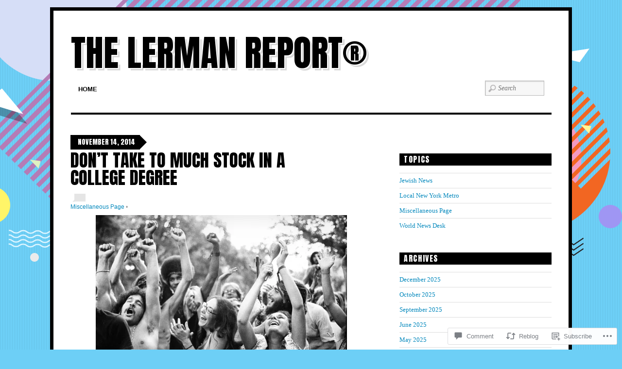

--- FILE ---
content_type: text/css;charset=utf-8
request_url: https://thelermanreport.com/_static/??-eJx9i0kOwjAMAD9EMBUUxAHxlhK5weAlih0hfk+5lQu3GWkGXjVl00ANiDsKOtSGQl1g7vok8HgzbrP7Blap9FS5F1KHhje2smCBpVrpv6mgJbY8BZn+SJp5ovZdr3IZxt1h3J+Pw+nxARnQPhQ=&cssminify=yes
body_size: 6169
content:




html, body, address, blockquote, div, dl, form, h1, h2, h3, h4, h5, h6, ol, p, pre, table, ul,
dd, dt, li, tbody, td, tfoot, th, thead, tr, button, del, ins, map, object,
a, abbr, acronym, b, bdo, big, br, cite, code, dfn, em, i, img, kbd, q, samp, small, span,
strong, sub, sup, tt, var, legend, fieldset {
	margin: 0;
	padding: 0;
}
html {
	-webkit-text-size-adjust: 100%;
}
body {
	background: url(/wp-content/themes/premium/funki/images/bg-1.png) no-repeat center top;
	color: #555;
	font: .88em/145% "Times New Roman", Times, serif;
	padding: 15px 0 40px;
}
.site {
	background: #fff;
	border: solid 7px #000;
	display: block;
	margin: 0 auto;
	width: 1060px;
	max-width: 94%;
}
.site-header {
	border-bottom: solid 4px #000;
	margin: 0 3.35%;
	min-height: 190px;
	position: relative;
	z-index: 100;
}
.site-header hgroup {
	overflow: hidden;
	padding-bottom: 0;
	margin-top: 20px;
}
#main {
	padding: 0 35px 40px;
}
#main .content-area {
	float: left;
	margin: 40px -31.6% 60px 0;
	width: 100%;
}
#main .widget-area {
	float: right;
	margin: 40px 0 60px;
	overflow: hidden;
	width: 31.6%;
}
.site-content {
	margin: 0 37.3% 0 0;
}
.site-footer {
	clear: both;
	display: block;
	width: 100%;
}




.full-width .site-content,
.image-attachment .site-content,
.error404 .site-content {
	margin: 0;
}
body.attachment #main #primary {
	margin: 0;
	max-width: 100%;
}
body.one-column #page {
	max-width: 690px;
}
body.one-column .site-content,
body.attachment #main #primary .site-content {
	margin: 0 auto;
	max-width: 100%;
}
body.attachment #main #primary .site-content .hentry {
	margin-top: 40px;
}

body.left-sidebar .site-content {
}
body.left-sidebar #main .content-area {
	float: right;
	margin: 40px 0 60px -31.6%;
	width: 100%;
}
body.left-sidebar #main .widget-area {
	float: left;
	margin: 40px 0 60px;
	overflow: hidden;
	position: relative;
	width: 31.6%;
	z-index: 1;
}
body.left-sidebar .site-content {
	margin: 0 0 0 37.3%;
}

body.three-columns #main .content-area {
	float: left;
	margin: 40px -16% 60px 0;
	max-width: 63%;
}
body.three-columns #main #secondary {
	width: 16%;
}
body.three-columns #main #tertiary {
	float: left;
	margin: 40px 0 60px;
	overflow: hidden;
	width: 16%;
}
body.three-columns .site-content {
	margin: 0 0 0 50px;
}

body.page-template-full-width-page-php #main .content-area {
    margin: 40px 0 60px;
    max-width: 100%;
}
body.page-template-full-width-page-php .site-content {
    margin: 0;
}



.screen-reader-text,
.assistive-text {
	position: absolute !important;
	clip: rect(1px 1px 1px 1px); 
	clip: rect(1px, 1px, 1px, 1px);
}


.alignleft {
	display: inline;
	float: left;
}
.alignright {
	display: inline;
	float: right;
}
.aligncenter {
	clear: both;
	display: block;
	margin-left: auto;
	margin-right: auto;
}


h1,
h2,
h3,
h4,
h5,
h6 {
	font-family: Anton, Arial, Helvetica, sans-serif;
}
.site-content nav {
	font-family: Arial, Helvetica, sans-serif;
}


article, aside, footer, header, hgroup,
nav, section, figure, time {
	display: block;
}
p {
	margin: 0 0 1.2em;
	padding: 0;
}
a {
	color: #0087bc;
	outline: none;
	text-decoration: none;
}
a:hover {
	text-decoration: underline;
}
small {
	font-size: 87%;
}
em,
i {
	font-style: italic;
}
ul,
ol {
	line-height: 140%;
	margin: 1em 0 1.4em 24px;
	padding: 0;
}
li {
	margin: 0 0 .5em 0;
	padding: 0;
}
ol ol {
	list-style: upper-alpha;
}
ol ol ol {
	list-style-type: decimal;
}
ol ol ol ol {
	list-style: lower-alpha;
}
ul ul, ol ol, ul ol, ol ul {
	margin-bottom: 0;
	margin-top: 0;
}
blockquote {
	font: italic 15px/130% "Times New Roman", Times, serif;
	padding: 8px 30px 15px;
}
h1, h2, h3, h4, h5, h6 {
	font-weight: normal;
	color: #000;
	line-height: 1.4em;
	margin: 20px 0 .4em;
	text-transform: uppercase;
}
h1 {
	font-size: 2.4em;
}
h2 {
	font-size: 1.8em;
}
h3 {
	font-size: 1.6em;
}
h4 {
	font-size: 1.4em;
}
h5 {
	font-size: 1.2em;
}
h6 {
	font-size: 1em;
}

table {
	border-collapse: collapse;
	border-spacing: 0;
}

input,
textarea,
select,
input[type=search] {
	font-size: 100%;
	font-family: inherit;
}
input[type=text],
input[type=email],
input[type=password],
textarea,
input[type=search] {
	background-color: #f7f7f7;
	border: solid 1px #b6b6b6;
	-webkit-box-shadow: inset 1px 2px 0 rgba(0,0,0,.1);
	-moz-box-shadow: inset 1px 2px 0 rgba(0,0,0,.1);
	box-shadow: inset 1px 2px 0 rgba(0,0,0,.1);
	color: #333;
	padding: 6px 8px;
	-webkit-appearance: none;
}
textarea:focus,
input[type=password]:focus,
input[type=text]:focus,
input[type=search]:focus,
input[type=email]:focus {
	background-color: #fff;
	outline: none;
}
input[type=text],
input[type=email],
input[type=search] {
	width: 240px;
	max-width: 90%;
}
textarea {
	line-height: 150%;
	padding: 6px 2%;
	width: 96%;
}

input[type=reset],
input[type=submit] {
	font: bold 90% Arial, Helvetica, sans-serif;
	background: #000;
	border: none;
	border-radius: 5px;
	-webkit-box-shadow: 0 2px 0 rgba(0,0,0,.1);
	-moz-box-shadow: 0 2px 0 rgba(0,0,0,.1);
	box-shadow: 0 2px 0 rgba(0,0,0,.1);
	color: #fff;
	cursor: pointer;
	padding: 7px;
	text-transform: uppercase;
}
input[type=reset]:hover,
input[type=submit]:hover {
	background: #0087bc;
	color: #fff;
}



#site-title {
	font: 74px/100% Anton, Arial, Helvetica, sans-serif;
	margin: 0;
	padding-top: 30px;
}
#site-title a,
.custom-header #site-title {
	color: #000;
	text-decoration: none;
	text-shadow: 2px 2px 0 #fff, 5px 5px 0 rgba(0,0,0,.15);
	word-wrap: break-word;
}
#site-description {
	color: #666;
	font: italic 100%/130% "Times New Roman", Times, serif;
	position: absolute;
	top: -15px;
	text-transform: none;
}
.custom-header a {
	display: block;
	text-decoration: none;
}




.site-nav {
	display: block;
	margin: 0;
	width: 100%;
}
.site-nav ul {
	list-style: none;
	margin: 0;
	padding: 20px 0 0;
}
.site-nav:after {
	content: ' ';
	display: block;
	clear: both;
}
.site-nav li {
	float: left;
	margin: 0;
	position: relative;
}
.site-nav a {
	line-height: 2em;
	font: bold 90%/110% Arial, Helvetica, sans-serif;
	color: #000;
	text-transform: uppercase;
	display: block;
	padding: 12px 15px;
	margin: 0 1px 0 0;
	text-decoration: none;
}
.site-nav ul ul a {
	background: #dedede;
	line-height: 1em;
	padding: .5em .5em .5em 1em;
	width: 10em;
	height: auto;
}
.site-nav ul li:hover > ul {
	display: block;
}


.site-nav a:hover,
.site-nav li:hover > a {
	background-color: #000;
	color: #fff;
}

.site-nav ul .current_page_item a:not([title="Home"]),
.site-nav ul .current-menu-item a:not([title="Home"]) ,
.site-nav ul .current_page_ancestor a:not([title="Home"]) {
	background: #000;
	color: #fff;
}
.site-nav ul .current_page_item a:hover,
.site-nav ul .current-menu-item a:hover,
.site-nav ul .current_page_ancestor a:hover {
	color: #fff;
}

.site-nav a[title="Home"] {
	text-indent: -900em;
	background: url(/wp-content/themes/premium/funki/images/home-icon.png) no-repeat center 9px;
}
.site-nav a[title="Home"]:hover {
	background: #000 url(/wp-content/themes/premium/funki/images/home-icon.png) no-repeat center -76px;
}

.site-nav ul ul a,
.site-nav ul li:hover > ul a {
	color: #000;
	font-weight: normal;
	font-size: 90%;
	text-transform: none;
	padding: 7px 4px 7px 10px;
	margin: 0;
	width: 180px;
	background: none;
}
.site-nav ul ul a:hover,
.site-nav ul li:hover > ul a:hover {
	background: #000;
	color: #fff;
}

.site-nav ul ul {
	margin: -7px 0 0 -5px;
	padding: 7px;
	list-style: none;
	position: absolute;
	background: #fff;
	border: solid 4px #000;
	z-index: 100;
	display: none;
}
.site-nav ul ul li {
	background: none;
	padding: 0;
	margin: 0;
}
.site-nav ul ul li:first-child {
	border-top: none;
}
.site-nav ul ul ul {
	left: 190px;
	top: -4px;
}

.site-nav #searchform {
	float: right;
	height: 38px;
	margin-top: 20px;
}
.site-nav #searchform #s {
	background: #f7f7f7 url(/wp-content/themes/premium/funki/images/search.png) no-repeat 6px center;
	padding: 6px 4px 6px 26px;
	float: right;
	font-style: italic;
	width: 90px;
	
	-webkit-transition-duration: 300ms;
	-webkit-transition-property: width, background;
	-webkit-transition-timing-function: ease;
	-moz-transition-duration: 300ms;
	-moz-transition-property: width, background;
	-moz-transition-timing-function: ease;
	-o-transition-duration: 300ms;
	-o-transition-property: width, background;
	-o-transition-timing-function: ease;
}
.site-nav #searchform #s:focus {
	width: 140px;
}
.site-nav #searchform #searchsubmit {
	display: none;
}



.featured-posts {
	clear: both;
	background: #000;
	margin: 0 3.35%;
	position: relative;
	overflow: hidden;
}
.featured {
	position: relative;
	border-bottom: solid 4px #000;
	height: 420px;
	overflow: hidden;
}
.featured .hentry {
	position: absolute;
	bottom: 3%;
	left: 0;
	margin: 0;
}
.featured .entry-title {
	background: url(/wp-content/themes/premium/funki/images/dot-pattern.png);
	font: normal 2em/110% Anton, Arial, Helvetica, sans-serif;
	color: #fff;
	width: 300px;
	max-width: 90%;
	padding: 10px 10px 10px 20px;
}
.featured .entry-title a,
.featured .entry-title a:hover {
	color: #fff;
	text-decoration: none;
}
.featured .entry-summary {
	background: url(/wp-content/themes/premium/funki/images/dot-pattern.png);
	color: #ddd;
	width: 480px;
	max-width: 86%;
	padding: 10px 10px 10px 20px;
}
section.featured {
	background: #fff;
	height: 420px;
	margin: 0;
	width: auto;
}
section.featured + .featured {
	position: absolute;
	top: 0;
	left: 0;
}
section.featured {
	-webkit-transition-duration: 200ms;
	-webkit-transition-property: opacity, visibility;
	-webkit-transition-timing-function: ease;
	-moz-transition-duration: 200ms;
	-moz-transition-property: opacity, visibility;
	-moz-transition-timing-function: ease;
}
section.featured {
	opacity: 0;
	visibility: hidden;
}
.featured-posts #featured-post-1 {
	opacity: 1;
	visibility: visible;
}
.feature-slider {
	bottom: 4px;
	right: 20px;
	overflow: visible;
	position: absolute;
}
.feature-slider ul {
	list-style-type: none;
	margin: 0;
}
.feature-slider li {
	float: left;
	margin: 0 2px;
}
.feature-slider a {
	background: #333;
	background: rgba(0,0,0,0.9);
	display: block;
	width: 34px;
	height: 34px;
	line-height: 34px;
	text-align: center;
	font-size: 22px;
	color: #fff;
}
.feature-slider a.active {
	background: #fff;
	background: rgba(255,255,255,0.9);
	cursor: default;
	color: #222;
}
.feature-slider a:hover {
	text-decoration: none;
}




.page-title {
	font-size: 26px;
	margin-bottom: 40px;
}
.hentry {
	margin-bottom: 40px;
}

.entry-title {
	display: inline-block;
	margin: 6px 0 7px;
	max-width: 100%;
	padding: 0;
	font: normal 2.6em/100% Anton, Arial, Helvetica, sans-serif;
	word-wrap: break-word;
}
.entry-title a {
	color: #000;
	text-decoration: none;
}
.entry-title a:hover {
	color: #0087bc;
}

.entry-header .comments-link a {
	display: inline-block;
	vertical-align: top;
	background: url(/wp-content/themes/premium/funki/images/post-comment.png) no-repeat;
	width: 22px;
	height: 17px;
	text-align: center;
	font: normal 12px/100% Georgia, "Times New Roman", Times, serif;
	padding: 0 0 0 5px;
	margin-top: 8px;
	margin-left: 4px;
	color: #000;
	text-decoration: none;
}
.entry-header .comments-link a:hover {
	opacity: 0.5;
}

.post-image {
	position: relative;
	min-width: 100px;
	min-height: 30px;
	margin: 0;
}
.post-image img {
	height: auto;
	max-width: 100%;
}
.post-image.left {
	margin: 0 20px 10px 0;
}
.post-image.right {
	margin: 0 0 10px 20px;
}

.entry-header .post-date {
	position: absolute;
	top: 8%;
	background: #000;
	color: #fff;
	font: normal 14px/100% Anton, Arial, Helvetica, sans-serif;
	text-transform: uppercase;
	padding: 8px 10px 8px 15px;
	height: 14px;
}
.entry-header .post-date a {
	color: #fff;
	text-decoration: none;
}
.post-date a:hover {
	text-decoration: underline;
}
.post-date:after {
	position: absolute;
	content: ' ';
	width: 0;
	height: 0;
	top: 0;
	right: -14px;
	-moz-border-start: 14px solid #000;
	border-left: 15px solid #000;
	border-top: 15px solid transparent;
	border-bottom: 15px solid transparent;
}
.sticky .post-date {
	background: #f26622;
}
.sticky .post-date:after {
	-moz-border-start: 14px solid #f26622;
	border-left-color: #f26622;
}

.entry-meta {
	font: 85% Arial, Helvetica, sans-serif;
	color: #999;
	margin: 3px 0 10px;
}

.more-link {
	background-color: #000;
	color: #fff;
	text-decoration: none;
	font: 85% Arial, Helvetica, sans-serif;
	text-transform: uppercase;
	padding: 2px 7px;
	white-space: nowrap;
	vertical-align: middle;
	display: inline-block;
}
.more-link:hover {
	text-decoration: none;
	background-color: #0087bc;
}

.entry-content p {
	line-height: 22px;
}
.single-author .entry-meta .byline {
	display: none;
}
.entry-content table {
	border: 1px solid #e5e5e5;
	margin-bottom: 25px;
	text-align: left;
	width: 100%;
}
.entry-content tr th,
.entry-content thead th {
	font-weight: bold;
	line-height: 21px;
	padding: 6px 15px;
}
.entry-content tr td {
	border-top: 1px solid #e5e5e5;
	padding: 6px 15px;
}
.entry-content tr:nth-child(odd) td {
	background: #f5f5f5;
}

.page-link {
	clear: both;
	font: 85%/120% Arial, Helvetica, sans-serif;
	margin: 0 0 1em;
	padding: 10px 0 20px;
	text-align: right;
}
.page-link a, .page-link span {
	display: inline-block;
	margin: 0 1px 5px 1px;
	padding: 4px 9px;
	vertical-align: middle;
}
.page-link a {
	background-color: #000;
	color: #fff;
	text-decoration: none;
}
.page-link a:hover {
	background-color: #0087bc;
}
.page-link .current {
	color: #666;
	background-color: #eee;
	text-decoration: none;
}

.site-content nav {
	display: block;
	overflow: hidden;
}
.site-content nav a {
	background-color: #000;
	color: #fff;
	display: inline-block;
	margin: 0 1px 5px 1px;
	padding: 4px 9px;
	text-decoration: none;
	vertical-align: middle;
}
.site-content nav a:hover {
	background-color: #0087bc;
}
.site-content nav .nav-previous {
	float: left;
	width: 50%;
}
.site-content nav .nav-next {
	float: right;
	text-align: right;
	width: 50%;
}
#nav-below {
	margin: 1em 0 0;
}
.single .site-content nav {
	font-family: "Times New Roman";
	margin: 0 0 30px;
	padding: 15px 0;
	clear: both;
	font-size: 110%;
}
.single .site-content nav a {
	background: transparent;
	color: #0087bc;
	text-decoration: none;
	font-size: 110%;
}
.single .site-content nav .prev {
	float: left;
}
.single .site-content nav .nav-previous .meta-nav {
	background: #000 url(/wp-content/themes/premium/funki/images/prev-icon.png) no-repeat center center;
	width: 24px;
	height: 24px;
	display: inline-block;
	margin-right: 8px;
}
.single .site-content nav .nav-next {
	float: right;
	text-align: right;
}
.single .site-content nav .nav-next .meta-nav {
	background: #000 url(/wp-content/themes/premium/funki/images/next-icon.png) no-repeat center center;
	width: 24px;
	height: 24px;
	display: inline-block;
	margin-left: 8px;
}
.page .edit-link {
	clear: both;
	display: block;
}


.error404 .widget {
	float: left;
	width: 33%;
}
.error404 .widget .widgettitle,
.error404 .widget ul {
	margin-right: 1em;
}
.error404 .widget_tag_cloud {
	clear: both;
	float: none;
	width: 100%;
}


.post .notice,
.error404 #searchform {
	background: #eee;
	display: block;
	padding: 1em;
}


.one-column .image attachment #content {
	width: auto;
}
.image-attachment div.entry-meta {
	float: left;
}
.image-attachment nav {
	float: right;
	margin: 0 0 1em 0;
}
.image-attachment .entry-content {
	clear: both;
}
.image-attachment .entry-content .entry-attachment {
	margin: 0 0 1em;
	padding: 1em;
	text-align: center;
}
.image-attachment .entry-content .attachment {
	display: block;
	margin: 0 auto;
	text-align: center;
}
.attachment .image-attachment nav a {
	background-color: #000;
	color: #fff;
	display: inline-block;
	margin: 0 1px 5px 1px;
	padding: 4px 9px;
	text-decoration: none;
	vertical-align: middle;
}


.format-aside .entry-header {
	display: none;
}
.single .format-aside .entry-header {
	display: block;
}
.format-aside .entry-content,
.format-aside .entry-summary {
	padding-top: 1em;
}
.single .format-aside .entry-content,
.single .format-aside .entry-summary {
	padding-top: 0;
}




a img {
	border: none;
}
p img {
	margin-bottom: 0.5em; 
}

.entry-content img,
img.size-auto,
img.size-full,
img.size-large,
img.size-medium,
.attachment img,
.widget-area img {
	max-width: 100%; 
	height: auto; 
}
img.alignleft {
	margin-right: 1em;
}
img.alignright {
	margin-left: 1em;
}
.wp-caption {
	margin-bottom: 12px;
	max-width: 100%;
	padding: .5em;
	text-align: center;
}
.wp-caption img {
	height: auto;
	margin: .25em;
	max-width: 98%;
}
.wp-caption .wp-caption-text {
	font: italic 95%/120% Georgia, "Times New Roman", Times, serif;
	margin: 6px 0;
}
.gallery-caption {
	font-size: 90%;
	line-height: 120%;
	margin: 5px 0 0;
	text-align: center;
	width: 140px;
}
.wp-smiley {
	margin: 0;
}
#wpstats {
	display: block;
	margin: 10px auto 0;
}

embed,
iframe,
object {
	max-width: 100%;
}




#searchform label {
	display: none;
}
#searchform input#s {
	width: 60%;
}
input[type=text],
input[type=email],
input#s {
	margin: 0 1em 0 0;
	width: 60%;
}
textarea {
	width: 80%;
}

.required {
	color: #cc0033;
}




.comments-area {
	border-top: solid 3px #000;
	margin: 40px 0 20px;
	padding: 10px 0 0;
	position: relative;
	clear: both;
}
#comments-title {
	font-size: 165%;
	margin: 0 0 10px;
	padding: 0;
}
.commentlist {
	margin: 0;
	padding: 5px 0 0;
	list-style: none;
	border-top: solid 1px #ddd;
}
.commentlist li {
	margin: 0;
	padding: 15px 0 0;
	list-style: none;
	position: relative;
}
.commentlist .comment-author {
	margin: 2px 0 10px;
	padding: 0;
	height: 36px;
}
.commentlist .avatar {
	float: left;
	margin: 0px 15px 0 0;
}
.commentlist cite {
	font: bold 1.3em/120% Arial, Helvetica, sans-serif;
}
.commentlist cite a {
	text-decoration: none;
}
.commentlist .says {
	display: none;
}
.commentlist .comment-meta {
	position: relative;
	top: -26px;
	margin-bottom: -12px;
	left: 50px;
	font-size: 75%;
	text-transform: uppercase;
}
.commentlist .comment-meta a {
	color: #666;
}
.commentlist .bypostauthor > .comment-body .comment-author {
	background: #eee;
}
.commentlist .comment-body {
	border-bottom: solid 1px #ddd;
	position: relative;
	min-height: 30px;
	overflow: hidden;
	padding-bottom: 5px;
}
.commentlist ul, .commentlist ol {
	margin: 0 0 0 10%;
	padding: 0;
}
.commentlist .reply {
	position: absolute;
	right: 0;
	top: 16px;
}
.commentlist .comment-reply-link {
	text-transform: uppercase;
	text-decoration: none;
	font: 11px/100% Arial, Helvetica, sans-serif;
	background-color: #000;
	color: #fff;
	padding: 3px 6px;
	display: block;
}
.commentlist .comment-reply-link:hover {
	text-decoration: none;
	background-color: #0087bc;
}
article.comment {
	display: block;
}
#respond {
	margin: 40px 0 30px;
	padding: 10px 0 0;
	position: relative;
	clear: both;
}
#respond #cancel-comment-reply-link {
	position: absolute;
	top: 20px;
	right: 0;
	font: 11px/100% Arial, Helvetica, sans-serif;
	text-decoration: none;
	padding: 5px 10px;
	display: block;
	color: #fff;
	background-color: #F30;
}
#respond #cancel-comment-reply-link:hover {
	background-color: #333;
}
#respond input[type=text] {
	display: block;
	width: 60%;
}
#respond textarea {
	display: block;
	margin: 0 0 1em;
	width: 80%;
}
#respond .form-allowed-tags {
	display: none;
}




.widget {
	color: #666;
	font-size: 13px;
	display: block;
	line-height: 18px;
	margin: 40px 0 0;
}
.widget .widget-title {
	background-color: #000;
	color: #fff;
	font: normal 1.22em/100% Anton, Arial, Helvetica, sans-serif;
	letter-spacing: .1em;
	margin: 0 0 15px -1px;
	padding: 5px 15px 5px 10px;
}
.widget .widget-title a {
	color: #fff;
}
.widget ul {
	margin: 0;
	padding: 0;
}
.widget li {
	border-top: solid 1px #ddd;
	clear: both;
	list-style: none;
	margin: 0;
	padding: 6px 0;
}
.widget ul ul {
	border-top: none;
	margin: 6px 0 -6px 0px;
	padding: 0;
}
.widget ul ul li {
	margin: 0;
	padding-left: 10px;
}
.widget-area .widget_search {
	overflow: hidden;
}
.widget-area .widget_search input {
	float: left;
}

.widget_calendar #wp-calendar {
	color: #555;
	text-align: center;
	width: 100%;
}
.widget_calendar #wp-calendar caption,
.widget_calendar #wp-calendar td,
.widget_calendar #wp-calendar th {
	text-align: center;
}
.widget_calendar #wp-calendar caption {
	color: #000;
	font-size: 16px;
	font-weight: bold;
	padding: 0 0 3px 0;
	text-transform: uppercase;
}
.widget_calendar #wp-calendar th {
	border-bottom: 1px solid #ccc;
	border-top: 1px solid #ccc;
	color: #000;
	font-weight: bold;
}
.widget_calendar #wp-calendar tfoot td {
	border-bottom: 1px solid #ccc;
	border-top: 1px solid #ccc;
}

.widget_recent_comments .avatar {
	max-width: none;
}
.widget_recent_comments td.recentcommentstexttop,
.widget_recent_comments td.recentcommentstextend {
	vertical-align: top;
}
.widget_recent_comments td.recentcommentstextend {
	line-height: 1.1em;
}

.widget_authors ul {
	list-style-type: none;
	padding-left: 0;
}
.widget_authors img {
	vertical-align: middle;
}
.widget_authors img + strong {
	font-weight: normal;
	margin-left: 8px;
}
.widget_authors a:hover {
	text-decoration: none;
}

#flickr_badge_uber_wrapper a {
	color: #eb374b !important;
	text-decoration: underline !important;
}
#flickr_badge_uber_wrapper a:hover {
	color: #05b2c2 !important;
}
.widget_flickr #flickr_badge_wrapper {
	background-color: transparent !important;
	border: none !important;
}
.widget_flickr table {
	margin: 0 !important;
}
.widget_flickr .flickr-size-thumbnail {
	margin: 0 auto;
}
.widget_flickr .flickr-size-thumbnail br,
.widget_flickr .flickr-size-small br {
	display: none;
}
.widget_flickr .flickr-size-thumbnail img {
	display: block;
	margin-bottom: 10px;
}
.widget_flickr .flickr-size-small img {
	display: block;
	margin-bottom: 10px;
	max-width: 100%;
}

.widget_author_grid ul,
.widget_authors ul {
	list-style: none;
	margin: 0;
}

.wp_widget_tag_cloud div,
.widget_tag_cloud div {
	word-wrap: break-word;
}

.widget_rss li {
	margin: 0 0 10px 0;
}
.widget_rss_links p img {
	margin-bottom: 0;
	vertical-align: middle;
}





#supplementary {
	padding-bottom: 1.625em;
	overflow: hidden;
}
#supplementary .widget {
	margin: 0;
}
#supplementary .widget li {
	border-color: #333;
}
#supplementary .widget .widget-title {
	background: transparent;
	margin-left: 0;
	padding-left: 0;
}


#supplementary.two .widget-area {
	float: left;
	margin-right: 3.7%;
	width: 48.1%;
}
#supplementary.two .widget-area + .widget-area {
	margin-right: 0;
}


#supplementary.three .widget-area {
	float: left;
	margin-right: 3.7%;
	width: 30.85%;
}
#supplementary.three .widget-area + .widget-area + .widget-area {
	margin-right: 0;
}


.site-footer {
	clear: both;
	background-color: #000;
	-moz-box-sizing: border-box;
	box-sizing: border-box;
	color: #ccc;
	font-size: 85%;
	padding: 20px 1.5% 10px;
	position: relative;
}
.site-footer a {
	color: #fff;
}
.site-footer .footer-line,
.site-footer #site-generator {
	float: left;
	width: 50%;
}
#site-generator .sep {
	clear: both;
	display: block;
	height: 1px;
	visibility: hidden;
	width: 100%;
}
.site-footer #site-generator {
	float: right;
	text-align: right;
}
.site-footer:after {
	clear: both;
	content: '';
	display: block;
}


.footer-menu ul {
	clear: both;
	display: block;
	margin: 0 0 5px;
	padding: 0;
	width: 100%;
}
.footer-menu li {
	display: inline;
	list-style: none;
	margin: 0 10px 0 0;
	padding: 0;
}
.footer-menu a {
	font-size: 14px;
	text-decoration: none;
}
.footer-menu a:hover {
	text-decoration: underline;
}



#ie7 #site-description {
	top: 0;
}
#ie7 .site-nav #searchform {
	margin-bottom: -50px;
}




@media (max-width: 600px) {
	#main {
		clear: both;
	}
	#main .content-area,
	#main .widget-area,
	body.left-sidebar .site-content,
	body.left-sidebar #main .content-area,
	body.left-sidebar #main .widget-area,
	body.three-columns #main .content-area,
	body.three-columns #main #secondary,
	body.three-columns #main #tertiary {
		clear: both;
		float: none;
		margin-left: 0;
		margin-right: 0;
		width: 100%;
		max-width: 100%;
	}
	.site-content,
	body.three-columns .site-content {
		margin: 0;
	}
	body.left-sidebar #main #tertiary,
	body.three-columns #main #tertiary {
		margin-top: 0;
	}
	#site-title {
		font-size: 50px;
	}
	.site-nav {
		font-size: 90%;
	}
	.site-nav a {
		padding: 10px 12px;
	}

	
	.post-nav .prev, .post-nav .next {
		display: block;
		width: 100%;
		clear: both;
		margin-bottom: 10px;
	}

	
	.site-footer {
		font-size: 95%;
		line-height: 130%;
	}
	.site-footer .footer-line,
	.site-footer #site-generator {
		float: none;
		margin: 10px 0 0;
		text-align: left;
		width: 100%;
	}

	
	section.featured,
	section.featured img {
		width: 100%;
		height: auto;
		vertical-align: bottom;
	}
	.featured .entry-summary {
		display: none;
	}
	.featured .hentry {
		bottom: 20%;
	}

	
	.assistive-text.sidebar-toggler {
		background: #eee;
		border: 1px solid #ddd;
		position: static !important;
		clip: auto;
		display: block;
		font-size: 16px;
		margin: 20px 0;
		padding: 8px 16px;
	}
	#secondary,
	#tertiary {
		display: none;
	}
	#secondary:target,
	#tertiary:target {
		display: block;
	}

	
	.alignleft {
		clear: both;
		display: block;
		float: none;
		margin-right: 0;
	}
	.alignright {
		clear: both;
		display: block;
		float: none;
		margin-left: 0;
	}
	#content .gallery-columns-3 .gallery-item {
		width: 31%;
		padding-right: 2%;
	}
	#content .gallery-columns-3 .gallery-item img {
		width: 100%;
		height: auto;
	}
}


.reblogger-note img.avatar {
	float: left;
	padding: 0;
	border: 0;
}

.reblogger-note-content {
	margin: 0 0 20px;
}

.wpcom-reblog-snapshot .reblog-from img {
	margin: 0 .75em 0 0;
	padding: 0;
	border: 0;
}

.wpcom-reblog-snapshot .reblogger-note img.avatar {
	float: left;
	padding: 0;
	border: 0;
	margin: 0 .5em 0 0;
}

.wpcom-reblog-snapshot {
	margin-bottom: 1em;
}

.wpcom-reblog-snapshot p.reblog-from {
	margin: 0 0 1em 0;
}

.wpcom-reblog-snapshot p.reblogger-headline {
	line-height: 32px;
	margin: 0 0 1em 0;
}

.wpcom-reblog-snapshot .reblogged-content {
	margin: 0 0 1em 0;
}


.reblog-post .wpcom-enhanced-excerpt-content {
	border-left: 3px solid #eee;
	padding-left: 15px;
}

.reblog-post ul.thumb-list {
	display: block;
	list-style: none;
	margin: 2px 0;
	padding: 0;
	clear: both;
}

.reblog-post ul.thumb-list li {
	display: inline;
	margin: 0;
	padding: 0 1px;
	border: 0;
}

.reblog-post ul.thumb-list li a {
	margin: 0;
	padding: 0;
	border: 0;
}

.reblog-post ul.thumb-list li img {
	margin: 0;
	padding: 0;
	border: 0;
}

.reblog-post .wpcom-enhanced-excerpt {
	clear: both;
}

.reblog-post .wpcom-enhanced-excerpt address,
.reblog-post .wpcom-enhanced-excerpt li,
.reblog-post .wpcom-enhanced-excerpt h1,
.reblog-post .wpcom-enhanced-excerpt h2,
.reblog-post .wpcom-enhanced-excerpt h3,
.reblog-post .wpcom-enhanced-excerpt h4,
.reblog-post .wpcom-enhanced-excerpt h5,
.reblog-post .wpcom-enhanced-excerpt h6,
.reblog-post .wpcom-enhanced-excerpt p {
	font-size: 100% !important;
}

.reblog-post .wpcom-enhanced-excerpt blockquote,
.reblog-post .wpcom-enhanced-excerpt pre,
.reblog-post .wpcom-enhanced-excerpt code,
.reblog-post .wpcom-enhanced-excerpt q {
	font-size: 98% !important;
}


.reblog-from img {
	margin: 0 10px 0 0;
	vertical-align: middle;
	padding: 0;
	border: 0;
}

.reblog-source {
	margin-bottom: 0;
	font-size: .8em;
	line-height: 1;
}

.reblog-source .more-words {
	color: #668eaa;
}

.wpcom-reblog-snapshot .reblog-post {
	box-shadow: 0 0 0 1px rgba(46, 68, 83, .1) inset, 0 1px 1px rgba(46, 68, 83, .05);
	border-radius: 4px;
	padding: 24px;
}


.wpcom-reblog-snapshot .reblogger-note {
	margin: 0 0 1em 0;
	overflow: hidden;
}

.wpcom-reblog-snapshot p.reblogger-headline {
	line-height: 32px;
	margin: 0 0 1em 0;
}

.wpcom-reblog-snapshot .reblogger-note-content {
	margin: 0;
	padding: 0;
}

body .wpcom-reblog-snapshot .reblogger-note-content blockquote {
	font-style: normal;
	font-weight: normal;
	font-size: 1em;
	margin: 0;
	padding: 0;
	position: relative;
	border: none;
}

.wpcom-reblog-snapshot .reblogger-note-content blockquote p:last-child {
	margin-bottom: 0;
}
.geolocation-chip .noticon {
  display: inline-block;
  vertical-align: middle;
}

.geolocation-chip {
  margin-bottom: 1em;
}